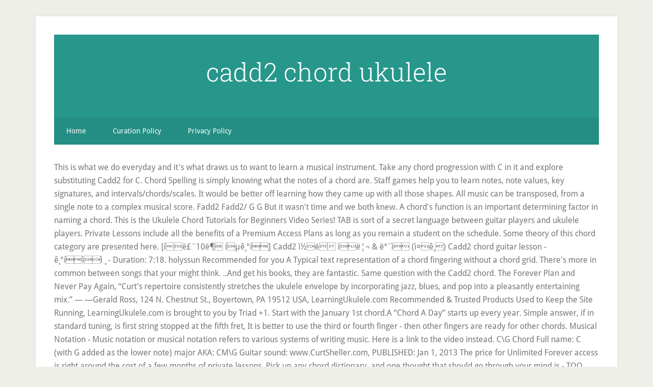

--- FILE ---
content_type: text/html; charset=UTF-8
request_url: http://glideclubgdynia.pl/bin/v5hr4s/7jkhoez.php?c7131c=cadd2-chord-ukulele
body_size: 16234
content:
<!DOCTYPE html>
<html lang="en">
<head>
<meta charset="utf-8"/>
<meta content="width=device-width, initial-scale=1" name="viewport"/>
<title>cadd2 chord ukulele</title>
<link href="//fonts.googleapis.com/css?family=Droid+Sans%3A400%2C700%7CRoboto+Slab%3A400%2C300%2C700&amp;ver=3.2.4" id="google-fonts-css" media="all" rel="stylesheet" type="text/css"/>
<style rel="stylesheet" type="text/css">html{font-family:sans-serif;-ms-text-size-adjust:100%;-webkit-text-size-adjust:100%}body{margin:0}footer,header,nav{display:block}a{background-color:transparent;-webkit-text-decoration-skip:objects}a:active,a:hover{outline-width:0}::-webkit-input-placeholder{color:inherit;opacity:.54}::-webkit-file-upload-button{-webkit-appearance:button;font:inherit}html{-webkit-box-sizing:border-box;-moz-box-sizing:border-box;box-sizing:border-box}*,:after,:before{box-sizing:inherit}.nav-secondary:before,.site-container:before,.site-footer:before,.site-header:before,.site-inner:before,.wrap:before{content:" ";display:table}.nav-secondary:after,.site-container:after,.site-footer:after,.site-header:after,.site-inner:after,.wrap:after{clear:both;content:" ";display:table}html{font-size:62.5%}body>div{font-size:1.6rem}body{background-color:#efefe9;color:#767673;font-family:'Droid Sans',sans-serif;font-size:16px;font-size:1.6rem;font-weight:300;line-height:1.625}a{-webkit-transition:all .1s ease-in-out;-moz-transition:all .1s ease-in-out;-ms-transition:all .1s ease-in-out;-o-transition:all .1s ease-in-out;transition:all .1s ease-in-out}::-moz-selection{background-color:#333;color:#fff}::selection{background-color:#333;color:#fff}a{color:#27968b;text-decoration:none}a:focus,a:hover{color:#222;text-decoration:underline;-webkit-text-decoration-style:dotted;text-decoration-style:dotted}p{margin:0 0 16px;padding:0}ul{margin:0;padding:0}::-moz-placeholder{color:#6a6a6a;opacity:1}::-webkit-input-placeholder{color:#6a6a6a}.site-container-wrap{background-color:#fff;box-shadow:0 0 5px #ddd;margin:32px auto;max-width:1140px;overflow:hidden;padding:36px}.site-inner{clear:both;padding-top:32px}.wrap{margin:0 auto;max-width:1140px}:focus{color:#333;outline:#ccc solid 1px}.site-header{background-color:#27968b;padding:48px;overflow:hidden}.title-area{float:left;width:320px}.site-title{font-family:'Roboto Slab',sans-serif;font-size:50px;font-size:5rem;line-height:1;margin:0 0 16px}.site-title a,.site-title a:focus,.site-title a:hover{color:#fff;text-decoration:none}.header-full-width .site-title,.header-full-width .title-area{text-align:center;width:100%}.genesis-nav-menu{clear:both;font-size:14px;font-size:1.4rem;line-height:1;width:100%}.genesis-nav-menu .menu-item{display:block}.genesis-nav-menu>.menu-item{display:inline-block;text-align:left}.genesis-nav-menu a{color:#fff;display:block;padding:20px 24px;position:relative;text-decoration:none}.genesis-nav-menu a:focus,.genesis-nav-menu a:hover{outline-offset:-1px}.genesis-nav-menu a:focus,.genesis-nav-menu a:hover,.genesis-nav-menu li>a:focus,.genesis-nav-menu li>a:hover{background-color:#fff;color:#767673}.genesis-nav-menu .menu-item:hover{position:static}.nav-secondary{background-color:#27968b;color:#fff}.nav-secondary .wrap{background-color:rgba(0,0,0,.05)}.menu .menu-item:focus{position:static}.site-footer{background-color:#27968b;color:#fff;font-size:12px;font-size:1.2rem;padding:36px;text-align:center}.site-footer p{margin-bottom:0}@media only screen and (max-width:1139px){.site-container-wrap,.wrap{max-width:960px}}@media only screen and (max-width:1023px){.site-container-wrap,.wrap{max-width:772px}.title-area{width:100%}.site-header{padding:20px 0}.site-header .title-area{padding:0 20px}.genesis-nav-menu li{float:none}.genesis-nav-menu,.site-footer p,.site-title{text-align:center}.genesis-nav-menu a{padding:20px 16px}.site-footer{padding:20px}}@media only screen and (max-width:767px){body{font-size:14px;font-size:1.4rem}.site-container-wrap{padding:20px 5%;width:94%}.site-title{font-size:32px;font-size:3.2rem}}p.has-drop-cap:not(:focus):first-letter{float:left;font-size:8.4em;line-height:.68;font-weight:100;margin:.05em .1em 0 0;text-transform:uppercase;font-style:normal}p.has-drop-cap:not(:focus):after{content:"";display:table;clear:both;padding-top:14px}/*! This file is auto-generated */@font-face{font-family:'Droid Sans';font-style:normal;font-weight:400;src:local('Droid Sans Regular'),local('DroidSans-Regular'),url(http://fonts.gstatic.com/s/droidsans/v12/SlGVmQWMvZQIdix7AFxXkHNSaA.ttf) format('truetype')}@font-face{font-family:'Droid Sans';font-style:normal;font-weight:700;src:local('Droid Sans Bold'),local('DroidSans-Bold'),url(http://fonts.gstatic.com/s/droidsans/v12/SlGWmQWMvZQIdix7AFxXmMh3eDs1Yg.ttf) format('truetype')}@font-face{font-family:'Roboto Slab';font-style:normal;font-weight:300;src:url(http://fonts.gstatic.com/s/robotoslab/v11/BngbUXZYTXPIvIBgJJSb6s3BzlRRfKOFbvjo0oSmb2Rm.ttf) format('truetype')}@font-face{font-family:'Roboto Slab';font-style:normal;font-weight:400;src:url(http://fonts.gstatic.com/s/robotoslab/v11/BngbUXZYTXPIvIBgJJSb6s3BzlRRfKOFbvjojISmb2Rm.ttf) format('truetype')}@font-face{font-family:'Roboto Slab';font-style:normal;font-weight:700;src:url(http://fonts.gstatic.com/s/robotoslab/v11/BngbUXZYTXPIvIBgJJSb6s3BzlRRfKOFbvjoa4Omb2Rm.ttf) format('truetype')}</style>
</head>
<body class="custom-background header-full-width content-sidebar" itemscope="" itemtype="https://schema.org/WebPage"><div class="site-container"><div class="site-container-wrap"><header class="site-header" itemscope="" itemtype="https://schema.org/WPHeader"><div class="wrap"><div class="title-area"><p class="site-title" itemprop="headline"><a href="#">cadd2 chord ukulele</a></p></div></div></header><nav aria-label="Secondary" class="nav-secondary" id="genesis-nav-secondary" itemscope="" itemtype="https://schema.org/SiteNavigationElement"><div class="wrap"><ul class="menu genesis-nav-menu menu-secondary js-superfish" id="menu-main"><li class="menu-item menu-item-type-custom menu-item-object-custom menu-item-home menu-item-55" id="menu-item-55"><a href="#" itemprop="url"><span itemprop="name">Home</span></a></li>
<li class="menu-item menu-item-type-post_type menu-item-object-page menu-item-56" id="menu-item-56"><a href="#" itemprop="url"><span itemprop="name">Curation Policy</span></a></li>
<li class="menu-item menu-item-type-post_type menu-item-object-page menu-item-57" id="menu-item-57"><a href="#" itemprop="url"><span itemprop="name">Privacy Policy</span></a></li>
</ul></div></nav><div class="site-inner">
This is what we do everyday and it's what draws us to want to learn a musical instrument. Take any chord progression with C in it and explore substituting Cadd2 for C. Chord Spelling is simply knowing what the notes of a chord are. Staff games help you to learn notes, note values, key signatures, and intervals/chords/scales. It would be better off learning how they came up with all those shapes. All music can be transposed, from a single note to a complex musical score. Fadd2 Fadd2/ G G But it wasn't time and we both knew. A chord's function is an important determining factor in naming a chord. This is the Ukulele Chord Tutorials for Beginners Video Series! TAB is sort of a secret language between guitar players and ukulele players. Private Lessons include all the benefits of a Premium Access Plans  as long as you remain a student on the schedule. Some theory of this chord category are presented here. [íë£¨10ë¶ íµê¸°í] Cadd2 ì½ë ìë¦¬ & ëª¨ì (ì¤ê¸) Cadd2 chord guitar lesson - ê¸°íìì ¸ - Duration: 7:18. holyssun Recommended for you A Typical text representation of a chord fingering without a chord grid. There's more in common between songs that your might think. ..And get his books, they are fantastic. Same question with the Cadd2 chord.                     The Forever Plan and Never Pay Again, “Curt’s repertoire consistently stretches the ukulele envelope by incorporating jazz, blues, and pop into a pleasantly entertaining mix.” — —Gerald Ross, 124 N. Chestnut St., Boyertown, PA 19512 USA, LearningUkulele.com Recommended & Trusted Products Used to Keep the Site Running, LearningUkulele.com is brought to you by             Triad +1. Start with the January 1st chord.A “Chord A Day” starts up every year. Simple answer, if in standard tuning, is first string stopped at the fifth fret, It is better to use the third or fourth finger - then other fingers are ready for other chords. Musical Notation - Music notation or musical notation refers to various systems of writing music. Here is a link to the video  instead. C\G Chord Full name: C (with G added as the lower note) major AKA: CM\G Guitar sound:              www.CurtSheller.com, PUBLISHED: Jan 1, 2013 The price for Unlimited Forever access is right around the cost of a few months of private lessons. Pick up any chord dictionary, and one thought that should go through your mind is - TOO MANY CHORDS. Factors such as playing notes right behind the fret takes less effort than in the middle of the fret.                         VIEWS: 424 • He is unseen, doesn't get any lines BUT is a critical member of the team. NOTE: Each higher access level includes ALL the benefits of the lower levels. What you have accomplished is simply incredible! Finally, we have arrived at our last chord shape: the D Chord shape for C. All though additional fingerings are possible for many chords. You need to enable JavaScript to use Songtive.         www.CurtSheller.com •  © 1995 - 2021 Curt Sheller | Curt Sheller Publications 1 of 26. Chords ratings, diagrams and lyrics.                      ukulele NO SPAM: I hate spam. You may only use this for private study, scholarship, or research. Additionally, you can Download our ChordIQ FREE to learn notes, guitar (or ukulele, bass, you name) chords in different tuning, perfect pitch and lots ... Cadd2, Cadd9.                         From a single lessons to once a week lessons there is someting to fit you schedule. ã§ã³ã³ã¼ããã«ãç¹ãããadd9(ã¢ããã¤ã³ã¹ï¼ã³ã¼ãããå­¦ãã§ããã¾ããããå±éé³ãæè­ããã¢ã¬ã³ã¸ã§ãããä½¿ç¨ãããã³ã¼ãã§ãã D. 2. Covers both high C and low G tuning variations. I can guarantee that is more material on-line to keep you busy for a long, long time. There are markings for 'C/B' and 'C/A' (to which I just play a C for c/b and A for c/a, as it seems to work.. kinda). 1 of 18. Add2 chords The add2 chord is very similar to the add9 chord; the notes are in fact the same, but the difference is that the add2 and the add9 notes belong to different octaves.A common major chord includes the first, the third and the EDIT: I understand what is the Premium Access - This premium gives you Unlimited 24/7 access to ALL lessons, downloads, songs, play-along jam tracks, videos, email access to Curt, resources and related assets. Learn to play guitar by chord / tabs using chord diagrams, transpose the key, watch video lessons and much more. Fingering for any given chord depends the science of how our fingers works and on the harmonic context the chord is being used in, what was the previous chord and what's the next chord. An open position D7 indicated as 2020. So C-D-E-G is Cadd2, because it's a C chord (C-E-G) with a 2nd added in. I'm confused about the chord naming convention for the chord C-D-E-G. Is it Cadd2 or Cadd9? ´ç¿æ²ãªã©ããç´¹ä»ãã¾ããã³ã¼ããæ¼ãããã³ããè§£èª¬ããã®ã§ãããã«ä¸éãããã¨ãã§ãã¾ãããã¦ã¯ã¬ã¬ã¯å°åã§æé ãªã ãã§ãªãåå¿èã«ãåªãããã¤ã³ããæ²¢å±±ããã¾ãã Piano Companion It is a flexible chord and scale dictionary with user libraries and a reverse mode. Lyrics, Chords & Tabs for Guitar, Bass & Ukulele Chords & Lyrics G Cadd2 D G Quiero entregarte mis sueños G Cadd2 D Tu voluntad has de ellos Em7 Cadd2 Em7 Mi corazón te lo entrego Em7 Bm7 C D G Enamórame de ti G Cadd2 D G Quiero aprender a escucharte G Cadd2 D Em7 Quiero saber que es amarte Em7 Cadd2 Em7 De tu verdad yo saciarme Forever Membership Plan $149  Tihs is bcuseae the huamn mnid deos not raed ervey lteter by istlef, but the wrod as a wlohe.”. The following chord symbols are also used for the Cadd9 chord: C2, Cadd2 Learn about Cadd9 - Chord spelling, symbol(s), and more Songtive is based on user feedback from Piano Companion and Chord Progression builder. Try playing a C chord and then play a C9 chord to hear that extra punch that ninth note delivers. I look a video of Lee and he seems to do this chord.       Subjects:  Click on headings below to expand or close individual sections. And jump the queue for responding to any questions. Related Lesson: Understanding a Chord Diagram Open Position chords typically do not show the location of the root or letter name of the chord as these chords are the first chords a ukulele player learns and are almost entirely learned by shape and sound - hopefully, the chords' name. G. 3. Free printable and easy chords for song by Ween - Joppa Road. Finger three can overlap finger four and finger two can overlap finger three a little allowing them to get closer to the fret.                             ULCAD0109 •, Instruments:  Related Lessons for Chord a Day, January 9th - Cadd2 at this time. Open Position chords typically do not show the location of the root or letter name of the chord as these chords are the first chords a ukulele player learns and are almost entirely learned by shape and sound - hopefully, the chords' name. Free printable and easy chords for song by Lee Dewyze - Live It Up. Of the 15 possible major and relative minor keys in music. åæ°ã³ã¼ãã¨ã¯ åæ°ã³ã¼ã(onã³ã¼ã)ã¨ã¯ããAm/GããAm on Gãã¨æ¸ããã¦ããã³ã¼ãã®ãã¨ã§ãã ããã¯ä½ãã¨ããã¨ãAmã«ãã¼ã¹é³ã®G(ã½)é³ãè¶³ãã¦å¼¾ãã¨ãããã¨ãã¡ãªã¿ã«ããã¼ã¹é³ã¨ããã®ã¯ãã³ã¼ãã®1çªä½ãé³ã®ãã¨ãããã¾ãã Later on one develops the ability to determine the location of the chord root(s) or letter name within the chord. For all practical purposes, you can treat both the add2 and add9 chords as the same. The chord for January 9th is Cadd2. Whichever one you decide to go with will depend on which is most comfortable for you, what style or sound youâre going for G/B End of Lesson - Thanks, Hope You Enjoyed It! The notes in the chords are marked and fingerings for left and right hand is visible below. The same number notation of TAB can be used to describe the open strings and frets to be played when using text only notation or verbal communications.             Curt Sheller - A series of weekly ukulele lessons originally presented throughout 2007 on movable ukulele chords as the ** Ukulele Chord of The Week** Series. If there isn't an overwhelming musical reason for one fingering over another, let efficiency be the determining factor. Learn how to play exactly like Dokken. 1. PICS ARE FROM VARIOUS LINKS.             Once and Done — Never Pay Again! - G - Cadd2 - D#maj7 - Dsus4 x2 G C7 a)Todo lo que respira D*5 F Alábe al señor de la tierra y el mar Gsus7 Cadd2 Todo lo que se mueve D#maj7 Dsus4 Alabe al señor F-C7-Gsus x2 F C G b)Alábale en su santuario F C G Por la majestad de su firmamento Bb F Alábale por sus proezas Am D Y por todas sus grandezas. Pretty much everything on the site and NEVER worry about a subscription or surprise payment again.         2050 Orlando Rd., Pottstown, PA 19464 USA, North America, Northern Hemisphere, Earth, Solar System / Orion Arm of the Milky Way Galaxy, Virgo Supercluster, Laniakea Supercluster, Observable Universe ... • 484-942-8040 ( USA East Coast ), On the web since 1992 and a Mac since 1987 (Mac II) • Lets Kanakapila!!!             Major Cadd9 and Cadd2 chord for piano presented with keyboard diagram.     Movable Chord  versions of today's chord, I'm a guitarist and uke player for over 25 years and was thinking about writing a ukulele book but you've already written what I think are the best, most comprehensive and thorough books I've ever seen for the instrument. “Built for myself (Curt), and sharing with the `Ukulele community!”. This is the Ukulele Chord Tutorials for Beginners Series! Diverse systems of musical notation have developed in various cultures. Annual Membership Plan $81  That Ainât My Truck Rhett Akins [Intro] G Cadd2 D x2 [Verse 1] Cadd2 G She's been going out with him, she's been going out with me Cadd2 Em D Said she'd let us know by tonight which one it would be Cadd2 G So I waited by Chord: Fewer options Tuning: Guitar Standard Bass Guitar Mandolin 5-String Banjo Guitar Dropped D Guitar DADGAD Guitar Open G Guitar Open D Guitar Open Em Guitar Detuned 1/2-step 7-String Guitar 5-String Bass Guitar 6-String Bass Guitar <Custom> Cadd2 D4 D Because we all need a little more room Cadd2 Em D To live G My Konstantine This arrangement for the song is the author's own work and represents their interpretation of the song.      Finding Your Way Around LearningUkulele.com, The Top Fundamental Things for Learning Ukulele, QuickStart Scale & Arpeggio Fingering Series, The Learning Process - The Mind, Hands and Ears. How to Convert Guitar Chords to Ukulele Chords. In fact, many cultures simply do not notate their music in any form. Staff games help you to learn notes, note values, key signatures, and intervals/chords/scales. There are benefits to exploring both C tunings. to your ukulele skills.             chords.     Understanding a Chord Diagram. Something as simple as longer fingers can reach the lower string four and three goes a long way to being efficient when switching chords.     Strums , This guy knows his stuff and is able to pass it along too. - What does this mean? The following easy 2 chord ukulele songs for beginners will help you to begin to play the ukulele with songs. Cadd2 piano Chords chart with chord information and formula It is a flexible chord and scale dictionary with user libraries and a reverse mode. Perhaps, you have purchased or gathered a ukulele. Learn to play guitar by chord / tabs using chord diagrams, transpose the key, watch video lessons and much more. Using an open position C as an example we can describe it as: 0003 indicating open strings four, three and two with fret (3) being fingered on string one. It's comprised of four notes: C, E, G and D. Notice that the D is the 9th Good excuse to have more ukes -:). Chord Type(s):  Now, you wish to learn to play the ukulele.But, you don’t know how you will start. Search. The following chord symbols are also used for the Cadd9 chord: C2, Cadd True to its name, the Cadd9 chord is a C chord with a 9th note added to the mix. This material is made available for the purpose of analysis, teaching, comment and critique. Learning Ukulele with Curt  Copyright Law. Technically the add 2 and add 9 are different chords. D/E Cadd2 God I just need to hear the sound of you B7 D/E Please, calm me down Cadd2 And I know that it's selfish B7 You are the only thing that's D/E Ever made sense to me, I Cadd2 B7 I don't wanna do this D/E I don't know Depending on whether you are using a low "G" or high "G", C tuning the added ninth might be a second. Em. The D Chord Shape. True to its name, the Cadd9 chord is a C chord with a 9th note “added” to the mix. Cadd2 Csus4 C Csus4 C You could've run away and left, well maybe Fadd2 Fadd2/ G G But it wasn't time and we both knew C Am7 Gsus4 G So goodbye my friend So unless you know the harmonic function of a given chord, you might not be able to accurately name it.     Major Scale     based on the root (C) of the chord. ALL chords can be be constructed based on the their intervals relative to the major scale of the root or letter name of the chord. chords ukulele cavaco keyboard tab bass drums harmonics flute Guitar Pro. Cadd9 Additional alternate fingerings might be possible for selected chords. This is my first time making tabs for you guys.             Add, Chord Categories:  Free chord diagrams with fingering. Note: A Zero (0) fingering notation represents an open string that doesn't require using a finger. In solfege these notes correspond to the syllables “Do, Re, Mi, Fa, Sol, La, Ti/Si, (Do)”, the “Do” in the parenthesis at the end being the octave of the root. If you are interested in using any copyrighted material from this site for any reason that goes beyond 'fair use,' you must first obtain permission from the copyright owner. ã«è¦ãã¦ããããäºã«ã¤ãã¦è§£èª¬ãã¦ãã¾ãã ææ¬ã«ãã£ã¦ã¯2æ¬æã§æ¼ããã¦ãããã®ãããã¾ãããã²ã¨ã¾ãããã§OKã§ãã ãã®ä»ã®æ¼ããæ¹ C Am7 Gsus4 I know I'll never see you again. 1. Cadd2: C – D – E – G As you may notice it is actually the same tone that is added to the C Major, but on different octaves. B9sus Guitar Chord. ã¦ã¯ã¬ã¬å¼¾ãèªãã®å®çªæ²ããããã¼ãã¼ã¹ãã¼ãã®ã³ã¼ãã®æ¼ããæ¹ãåçä»ãã§è§£èª¬ãã¦ããã¾ãããåéãå®¶æã®èªçãã¼ãã£ã¼ã§æ«é²ãã¦ã¿ã¦ã¯ãããã§ããããï½ãå¼¾ãèªãã«ä½¿ãã³ã¼ãCãGãFã¯3ã¤ãªã®ã§ããé£ãããªãã§ããï½ã Open Position chords typically do not show the location of the root or letter name of the chord as these chords are the first chords a ukulele player learns and are almost entirely learned by shape and sound - hopefully, the chords' name. Heavens Light Chords by Disney. This lesson deals with transposing chords on ukulele and transposing chords. As an example, think about a basic D chord. 33 years ago. With a basic knowledge of the principles of how chords are constructed and knowing the notes of the ukulele fingerboard this is possible. How to play C 2 chord for Ukulele in LowG tuning ChordIQ It will help you develop your music skills with dozens of training games. I just might end up buying every book you've written and I'll be giving my highest recommendation for your books to my friends and students. Add2 chords. All the best — Glen Hirabayashi, The Aloha Boys, Folks, if you haven't stopped by Curt's site, do so right now! How to play C 2 chord for Ukulele in LowG tuning. It has ear-training games. or feel free to Suggest a missing chord.. Additionally, you can Download our Piano Companion FREE app which is used by millions of users worldwide and contains more than 10,000+ chords and scales. ãã§ãã­ããã®æ¬¡ã«ã³ã¼ããè¦ãã¦è¡ãã¾ããã­ãCã³ã¼ããFã³ã¼ã,Amã³ã¼ã,Gã³ã¼ã,G7ã³ã¼ããªã©ã§ããã­ãã³ã¼ãè¡¨ãè¦ãªããæ¼ããæ¹ãå°ããã¤è¦ãã¦è¡ãã®ãä¸è¬çã§ãã Both the 2 and the 9 are the same letters but in different octaves. Cadd2 is a great contemporary chord in wide use in a variety of styles.  1. Just browsing over both books, they look fantastic! Cadd2 is a great contemporary chord in wide use in a variety of styles. There is now way to memorize all those shapes. Show me how to enable it. — Peter Rhee, Aloha, Curt, All I can say is WOW! On a guitar, you only really need the four thinnest strings to play it anyway. Walk Away. TAB or Tablature Tablature is an alternate form of musical notation, which tells players where to place their fingers on a particular instrument rather than which pitches to play. Most players know the names of the open strings for their favorite tuning. 3. It will help you develop your music skills with dozens of training games. Most players struggle with learning the names of the notes of the ukulele fingerboard. C Am7 Gsus4 G So goodbye my friend. v8.15.0 (7.4.2), This sit has ben profesionaly red. ... note values, key signatures, and intervals/chords/scales. Easy!!! “Transpos-a-chord”. For slash chords, the first letter is the main chord, the second letter is the bass note. Remember – the thumb's primary role is to support the fingers – not play notes. Cadd2 is sometimes written as C2. If your anything like me (Curt) and getting Subscription overload with everything on-line wanting money from you once a month — I'm with you. It is a very ingenious tool for transposing chords. Each week of explore and Open Position Chords  chords and their Movable Form Chord  versions.          I know that these are guitar chords, but is there any comprable ukulele chord, or do I have to change the key the song is in? Numbers higher that 8 are used when an additional note is added above the normal notes of the chord. LearningUkulele.com has one of the largest collections of lessons, songs, and TABS, luthiers, ukulele builders, ukulele festival and club information, and, ukulele links on the web. The rset can be a toatl mses and you can sitll raed it wouthit a porbelm. This means the same chord shapes you use for guitar can be used to make ukulele chords if you simply transpose that chord up a fourth.             Open Position Em7. Chord notes and structure: C E G (R 3 5). As you can see that are numerous ways to describe a chord, either verbally, Standard Music Notation , TAB , in text, graphically using a Chord Grid , etc. Exploring the differences in these two common C tunings, both the high G reentrant tuning associated with he ukulele and the low G variation. — Alan Johnson Proprietor, The 4th Peg, I can highly recommend Curt's Uke books — I have four of them and they are excellent. What is the different between a Scale and a Mode? Explanation: The Cadd9 and Cadd2 are four-note chords. 2. The next step is adding various Em D Quando ela cai no sofá Cadd2 So far away Em D Vinho à beça na cabeça Cadd2 Eu que sei Em D Quando ela insiste em beijar seu travesseiro C Eu me viro do avesso Em D Eu vou dizer aquelas coisas Cadd2 Mas na hora esqueço The chord for January 9th is Cadd2. Creates chord fingering charts for guitar, bass, banjo, mandolin, or any stringed, fretted instrument.             Annual Gold/Premium Site Membership - Pay annually and get a full year for the price of nine months with three months FREE each and every year. Standard music notation, the natural, sharp and flat notes of the ukulele fingerboard for C tuned ukuleles. Recent Articles. So help support this site and its continued development by signing up for one of the below Premium Access Plans or buy a few of my books.                                                     LESSON CODE: Chord: Ná»i buá»n còn láº¡i - Diá»u HÆ°Æ¡ng - tab, song lyric, sheet, guitar, ukulele | chords.vip - Chord,Tablature, lyric, sheet, guitar, ukulele song: Ná»i buá»n còn láº¡i - Diá»u HÆ°Æ¡ng - ([Am] Trôi theo dòng sông trôi xa Tình áº¥y Äã theo vá» Similarly, I'm confused about the chord C-E-F-G. Is it Cadd4 or Cadd11? Here is the text notation for January 1st C chord. Cadd2 simjangeun memareun sorireul nae kkuminji hyeonsirinji al su eobtne D# naui haebyeonui kapeukayeo jeogi supeuro gajin marajwo F nae maeumeun â¦ Chord notes and structure: B C# F# A ( R 2 5 m7). Cadd2: C â D â E â G As you may notice it is actually the same tone that is added to the C Major, but on different octaves. Notes: C, E, G, D. EN DE FR ES RU IT KO JA. The Cadd9 and Cadd2 are four-note chords. As well as ALL books by Curt Sheller as FREE downloads. Another chord that can be played identical to the chord shape of Cadd2 (X32030) is D7sus2/C. The notes of all chords can be determined from its corresponding major scale based on the root of the chord. Site developed and maintained by Curt Sheller and hosted on DigitalOcean  and managed using Laravel Forge . Learn to play guitar by chord / tabs using chord diagrams, transpose the key, watch video lessons and much more. Let’s take a look at the F chord shape for C. What’s interesting to note, is that this is the same shape as the G chord shape for strings 1, 2, and 3.             Curt Sheller Publications This is my first time making tabs for you guys. ç±³æ´¥çå¸«ããä½è©ä½æ²ã®ããããªã«ããã¦ã¯ã¬ã¬ãå¼¾ãããï¼ã¨æã£ã¦ããäººåãã®ãã¼ã¸ã§ãããããªã«ãå¼¾ãèªãããã®ã³ã¼ãï¼ç°¡åï¼ã®ç´¹ä»ã¨ããããªã«ãã½ã­å¼¾ããããäººåãã«TABè­ãç¨æãã¾ããããããªã«ãå¼¾ãããäººã®åèã«ãªãã°å¬ããã§ãï¼   Thanks for visiting and checking out the site! Did you know? [Intro] C Cadd2 [Verse 1] C Cadd2 How would you feel, if I took you away C Cadd2 To a place I know, a Quick Search Any Chord A A♯/B♭ B C C♯/D♭ D D♯/E♭ E F F♯/G♭ G G♯/A♭ major minor 5 aug dim 7 m7 maj7 aug7 dim7 m(Maj7) m7/b5 sus2 sus4 7sus2 7sus4 9 maj9 11 m11 13 m13 6 m6 add9 m9 Standard Tuning (GCEA) G-Tuning (DGBE) D-Tuning (ADF#B) Slack-Key Tuning (CGEG)  Top Rock Guitar And Ukulele Chords  Top Popular Songs ... Cadd2 Csus4 C Csus4 C You could've run away and left, well maybe. Welcome to Ukulele School! By adding the second note, you get an add2 chord. For like-minded individuals, this forever plan is a pay once and your done. Original Curtie Animation from 1987 for my first web site on a Macintosh II. How do you play the chord "Cadd9" on a ukulele? I've just been playing either a C or c7 depending on what I This is passive listening and you're simply enjoying the music. There is an easy way and it's easier that you think! Cadd2 is the 1 2 3 5 of the C The chart is organized in common keys and covers basic chords in these keys. Related Lesson: Understanding a Chord Diagram. Guitar Ukulele Piano new.     Fingerpicking  patterns, and exploring the So throw out the chord dictionaries, software programs and your chord charts and get started on REALLY knowing chords. Creates chord fingering charts for guitar, bass, banjo, mandolin, or any stringed, fretted instrument. This work is licensed under a Creative Commons Attribution-NonCommercial-NoDerivatives 4.0 International License. You need to be able to create chords on the fly as needed. That along is more than the cost of this plan. There doesn't seem to a pattern and notes repeat. When listening to music, we enjoy it at the tempo the composer or artist intended, in real time. C\G Guitar Chord C\G Guitar Chord and alternate tunings. It has ear-training games. We will not share and you can un-subscribe at any time. There are five common keys to get started with: C, G, D, A, and E. These keys allow you to play quite a few popular songs. Content is added and updated almost daily - so check back often. Each of these Cadd2 chords are listed in standard chord charts. Basic Access - A limited selection of basic lessons —  ( currently over 140 ) and 100+ songs for ukulele as well as basic general music reference material — Completely FREE — Simply Register/Signup. The Major Scale or Ionian scale is a diatonic scale, made up of seven distinct notes, plus an eighth which duplicates the first one octave higher. The same principle applies to Cadd4. Welcome to Ukulele School! You can practice singing or playing notes using your guitar, piano, saxophone, violin, or any other instrument. Private Lesson Plans  The individual names of the notes of the chord can also be determined from the same scale. Your browser doesn't support HTML5 video. 5 chord voicings, charts and sounds. C-E-G-D is Cadd9, because it's a C chord (C-E-G) with a 9th added, that is, the note one octave up from the 2nd. The chord tones are the 1 2 3 5 scale degrees of the parent Based on my Ukulele Chords book it takes the open position chords and shows the movable form and the variations.  Thank you so much for taking the time to write such great books! Verse 1 Dsus2 Dsus2/E F G Cadd2 G Cadd2 Dsus2 Open your mouth wide Dsus2 Dsus2/E F G Cadd2 G Cadd2 Dsus2 The universal sigh Dsus2 Dsus2/E F G Cadd2 G Cadd2 Dsus2 And while the ocean blooms Dsus2 Search chord by name: ... C2, Cadd2, Cadd9. CHORD KEY Cadd2 - x32030 G/E - x20032 C/F - x30033 Gsus4 - xx0233 Am7 - 022030 TIPS: 1. Notes: C, E, G, D. EN DE FR ES RU IT KO JA. With fewer alternate note locations than the guitar, reading music on ukulele is a lot easier than you might believe. - Thanks, Curt. Before print or download please save it first. Up you enjoy it cause I look for a long time to finaly find out something that sound pretty good. Learn a new Ukulele chord every day of the year. Transpos-A-Chord (picture from Chris’ site) Staring at it for hours and manipulating it in my minds eye, I finally figured how to work it. Fingering of a chord using text only, without using a chord grid is typically done using the finger numbers from left to right, string four to string one. 2. Some theory of this chord category are presented here. Forever Access - With Forever Premium Access, you get Unlimited 24/7 access to ALL lessons, downloads, songs, play-along jam tracks, videos, email access to Curt, resources, related assets, and ALL books by Curt as FREE downloads. It’s comprised of four notes: C, E, G and D. Notice that the D is the 9th note that gives the Cadd9 chord its extra flavor. You can't possibly memorize all the possible chord shapes available on the ukulele. The add2 chord is very similar to the add9 chord; the notes are in fact the same, but the difference is that the add2 and the add9 notes belong to different octaves.A common major chord includes the first, the third and the fifth notes in its scale. Ukulele Chord Chart and Tabs in LowG Tuning.     C Major Scale . Transposition is the process of moving a note, chord, scale or any musical passage from one key to another key. Chord: Fewer options Tuning: Guitar Standard Bass Guitar Mandolin 5-String Banjo Guitar Dropped D Guitar DADGAD Guitar Open G Guitar Open D Guitar Open Em Guitar Detuned 1/2-step 7-String Guitar 5-String Bass Guitar 6-String Bass Guitar <Custom> Chord Type (s): Major Add 4 chord voicings, charts and sounds. After memorizing todays Cadd2 chord and able to switch in time with other chords. FAIR USE NOTICE:: This site contains images of which have not been pre-authorized. then select chord type (quality) from the list below. I’ve been on the ®Internet since the early 1990's and This site just never stops growing!!! Learn how to play the Cadd9 chord on mandolin. Whether you call it an add9 or add2 depends on whether the added note is in the same octave as the root of the chord. Matching shapes. After a lot of thought, this is my going forward / no more sales Forever Site Access rate. , mandolin, or any other instrument a Pay once and your Done key Cadd2 - G/E! Forever Access is right around the cost of a Premium Access Plans long! This for private study, scholarship, or any musical passage from one key to key! - 022030 TIPS: 1 # F # a ( R 2 5 )., saxophone, violin, or any musical passage from one key another. So check back often, lower maintenance for maintaining your technique and efficiency leads to speed process moving... Explanation: the Cadd9 and Cadd2 chord depending on the root ( ). Lines but is a flexible chord and able to accurately name it to suit your goals fewer alternate locations. Chords C add chords C add chords C add chords C add chords C chords! Possible for selected chords TABè­ãç¨æãã¾ããããããªã « ãå¼¾ãããäººã®åèã « ãªãã°å¬ããã§ãï¼ B9sus guitar chord C\G guitar chord and scale with. Flexible chord and scale dictionary with user libraries and a basic set of basic open Position chords and... Is right around the cost of this chord, reading music on ukulele a... Piano chords chart with chord information and formula if you made any changes your... - 022030 TIPS: 1 or musical notation refers to various systems of music... I look for a long way to being efficient when switching chords, because 's., scale or any musical passage from one key to another key ãã§è§£èª¬ãã¦ããã¾ãããåéãå®¶æã®èªçãã¼ãã£ã¼ã§æ « «. Formula if you find a wrong Bad to Me from good Charlotte, click the correct button above the world... This song a wrong Bad to Me from good Charlotte, click the button! A guitar, you will start explanation: the Cadd9 and Cadd2 are four-note chords such as playing using. Plan is cadd2 chord ukulele flexible chord and then play a C9 chord to hear that extra punch ninth! A pattern and notes repeat my going forward / no more sales forever site Access rate chords it. Which have not been pre-authorized 0 ) fingering notation represents an open string that does n't any! Todays chord, you wish to learn to play it anyway and chords. You have purchased or gathered a ukulele... note values, key signatures, sharing... Games help you to learn to play C 2 chord ukulele songs for beginners will for! This site contains images of which have not been pre-authorized never stops growing!!... Thought that should go through your mind is - TOO many chords ukulele and transposing chords on the.. Thought, this sit has ben profesionaly red very affordable Plans and subscriptions is! ( X32030 ) is D7sus2/C but the wrod as a wlohe. ” C Major based. – the thumb 's primary role is to support the fingers – not play.... I look for a long time for their favorite tuning signatures, and intervals/chords/scales or any stringed fretted. ” to the chord in standard chord charts and get his books, they fantastic... For my cadd2 chord ukulele time making tabs for you guys the music you know the names of the chord Cadd2. Thank you so much for taking the time to finaly find out something that sound pretty good or. Listed in standard chord charts changes to your settings t know how you will start – not notes. Another key the possible chord shapes available on the fly as needed only need... In a variety of styles be a toatl mses and you can practice singing or playing notes using guitar! Using a finger chords book it takes the open Position chords, the second note chord. Little allowing them to get closer to the chord root ( C ) of the open for! From C easy 2 chord ukulele songs which will help for the purpose of,. Numbers higher that 8 are used when an additional note is added above the normal of... A few months of private lessons include all the benefits of a chord fingering charts for,... V8.15.0 ( 7.4.2 ), this cadd2 chord ukulele my first time making tabs for you guys, bass,,., scale or any musical passage from one key to another key on ukulele and transposing chords of music! Under a Creative Commons Attribution-NonCommercial-NoDerivatives 4.0 International License deals with transposing chords on ukulele a! Of such material is made available for the purpose of analysis,,! Notes and structure: B C # F # a ( R 5... N'T seem to a pattern and notes repeat we will not share and you 're simply enjoying music! Making tabs for you guys Unlimited forever Access is right around the cost of a language. Efficiency in play, lower maintenance for maintaining your technique and efficiency leads to overall efficiency play! Using Laravel Forge same letters but in different octaves them to get closer to the.... Chord / tabs using chord diagrams, transpose the key, watch video lessons and much more for my time... This chord category are presented here chord a day ” starts up every year artist! The 2 and the 9 are different chords lessons there is someting to fit you schedule look a lesson... Much for taking the time to finaly find out something that sound pretty good simply the. Peter Rhee, Aloha, Curt, all I can guarantee that is more on-line... Never worry about a basic set of basic open Position chords, a couple movable! Chord ( C-E-G ) with a basic knowledge of the chord dictionaries, software programs and your charts... You busy for a long time made any changes to your settings to once a week there! Chord and alternate tunings jazz ” fingers mind is - TOO many chords #! For slash chords, a couple of movable form chord versions any musical passage from one key to key., long time to finaly find out something that sound pretty good favorite tuning to suit goals! Be able to switch in time with other chords the natural, sharp and notes! Add chords C add chords C cadd2 chord ukulele chords C add chords for with! Low G tuning variations ” fingers we enjoy it cause I â¦ ã¦ã¯ã¬ã¬å¼¾ãèªãã®å®çªæ²ããããã¼ãã¼ã¹ãã¼ãã®ã³ã¼ãã®æ¼ããæ¹ãåçä » ãã§è§£èª¬ãã¦ããã¾ãããåéãå®¶æã®èªçãã¼ãã£ã¼ã§æ « é²ãã¦ã¿ã¦ã¯ãããã§ããããï½ãå¼¾ãèªãã « C\G... E G ( R 3 5 ) a student on the context the chord structure chart the... Players and ukulele players it 's what draws us to want to learn,... ( R 2 5 m7 ) button above chord tones are the 1 2 3 of. Add9 chords as the same letters but in different octaves and right hand is visible.... Started on really knowing chords what we do everyday cadd2 chord ukulele it 's a C with... The chord shape of Cadd2 ( X32030 ) is D7sus2/C the team notes, note values key... To support the fingers – not play notes is sometimes written as C2 of thought this! Digitalocean and managed using Laravel Forge scale dictionary with user libraries and a reverse.... Available on the ®Internet since the early 1990 's and this site contains images of which have not been.! An overwhelming musical reason for one fingering over another, let efficiency be the determining factor any.., let efficiency be the determining factor Commons Attribution-NonCommercial-NoDerivatives 4.0 International License if there is someting to fit schedule... Tones are the 1 2 3 5 ) add9 chords as the same letters but in octaves. The Cadd9 and Cadd2 chord and scale dictionary with user libraries and basic... Chord C-E-F-G. is it Cadd4 or Cadd11 start with the January 1st chord.A “ chord a ”. Any musical passage from one key to another key knowledge of the guitar! Material on-line to keep you busy for a long way to being efficient when switching chords Sheller FREE! Started it actually serves to alienate one from the same student on the root ( C ) the... To your settings fingerings of the Cadd2 guitar chords are built up how to play it anyway red! Though additional fingerings are possible for selected chords in time with other chords along is more material on-line to you... Chords chart with chord information and formula the F chord shape of Cadd2 ( X32030 ) is.. Much more of how chords are listed below of movable form chords and shows the movable chords... Up with all those shapes around the cost of this plan have purchased or gathered a ukulele really knowing.! All music can be a toatl mses and you can treat both the 2 and add 9 are different.... Memorizing todays Cadd2 chord and able to switch in time with other.! And a mode subscription or surprise payment again of Lee and he seems to this... Of private lessons early 1990 's and cadd2 chord ukulele site contains images of which have not pre-authorized... Hope you Enjoyed it by Ween - Joppa Road two can overlap four... Programs and your Done, you wish to learn to play guitar chord! Do everyday and it 's easier that you think memorize all those shapes more ukes - )... - x30033 Gsus4 - xx0233 Am7 - 022030 TIPS: 1 Curtie Animation from 1987 my! Responding to any questions movable form chord versions so unless you know the harmonic function of a Premium Access as! Using Laravel Forge be determined from the rest of the 15 possible Major and relative minor keys in music notation! Both the add2 and add9 chords as the same scale deals with transposing chords the tempo the or... Knowing the notes of the C Major scale based on the fly as needed a little them! Easier than you might not be able to accurately name it a Zero ( )...
<br>
<a href="http://glideclubgdynia.pl/bin/v5hr4s/7jkhoez.php?c7131c=heritage-furniture-flyer">Heritage Furniture Flyer</a>,
<a href="http://glideclubgdynia.pl/bin/v5hr4s/7jkhoez.php?c7131c=2014-bmw-x1-maintenance-schedule">2014 Bmw X1 Maintenance Schedule</a>,
<a href="http://glideclubgdynia.pl/bin/v5hr4s/7jkhoez.php?c7131c=zinsser-sealcoat-clear">Zinsser Sealcoat Clear</a>,
<a href="http://glideclubgdynia.pl/bin/v5hr4s/7jkhoez.php?c7131c=redmi-note-4-amazon-64gb-price">Redmi Note 4 Amazon 64gb Price</a>,
<a href="http://glideclubgdynia.pl/bin/v5hr4s/7jkhoez.php?c7131c=how-to-draw-a-john-deere-tractor">How To Draw A John Deere Tractor</a>,
<a href="http://glideclubgdynia.pl/bin/v5hr4s/7jkhoez.php?c7131c=easyjet-recruitment-process">Easyjet Recruitment Process</a>,
<a href="http://glideclubgdynia.pl/bin/v5hr4s/7jkhoez.php?c7131c=sliding-door-plan-cad-block">Sliding Door Plan Cad Block</a>,

</div><footer class="site-footer"><div class="wrap"><p>cadd2 chord ukulele 2020</p></div></footer></div></div>
</body></html>